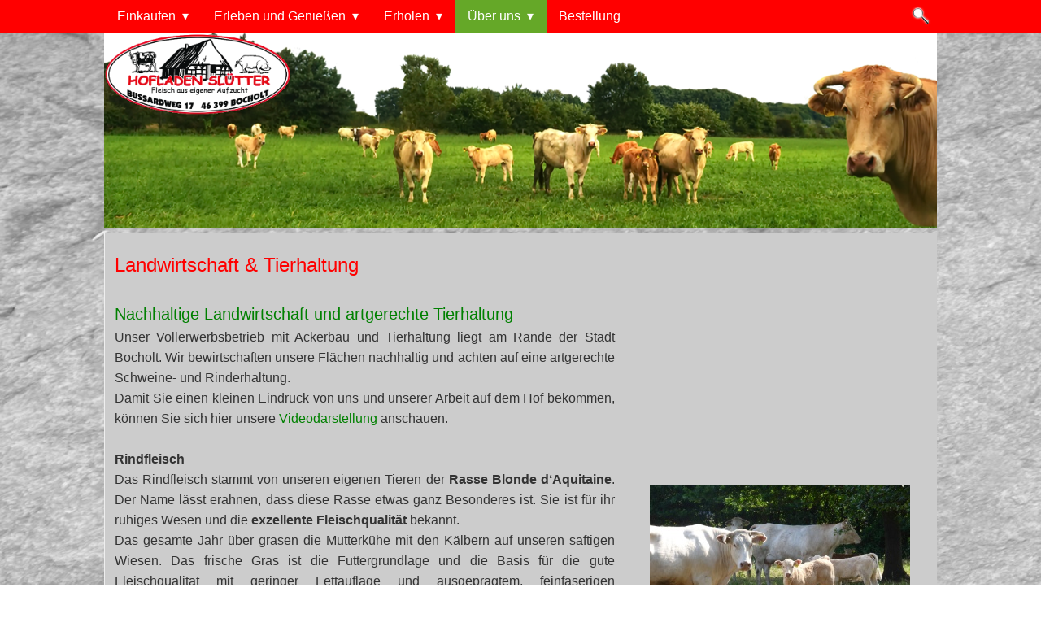

--- FILE ---
content_type: text/html
request_url: https://hof-sluetter.de/ueber_uns/landwirtschaft_tierhaltung/index.html
body_size: 17754
content:
<!DOCTYPE html>
<html class="l-center-side l-hide-logo" lang="de-CH">
<head>
<meta charset="UTF-8">
<title>Landwirtschaft & Tierhaltung</title>
<link rel="shortcut icon" href="/favicon.ico" type="image/x-icon">
<link href="../../rcenter.css" rel="stylesheet" type="text/css" media="screen">
<link href="../../print.css" rel="stylesheet" type="text/css" media="print">
<meta name="description" content=
"Landwirtschaft &amp; Tierhaltung Nachhaltige Landwirtschaft und artgerechte Tierhaltung Unser Vollerwerbsbetrieb mit Ackerbau und Tierhaltung liegt am Rande der">
<meta name="keywords" content=
"Hofladen, Ferienwohnung, Bauernhof, Bocholt, Borken, Kleve, Stadtlohn, Ferien auf dem Bauernhof, Hofladen Slütter, Streichelzoo, Kürbis, Kürbisfest, Blumenfeld, Blumen, Selbstpflücken, Estland Sauna, Saunatonne, Fleisch, Metzgerei, Aufschnitt, Wurst, Gemüse, Eier, Kartoffeln, Wein, Grillfleisch, Landwirtschaft">
<meta name="viewport" content="width=device-width, initial-scale=1.0">
<style type="text/css">
        .custom-can-adjust-height {
                height: 2.5em;
        }


        
        @media (min-width: 39.375em) {
                #menu .custom-toggle-parent {
                        display: none;
                }
        }
        
        @media (max-width: 39.375em) {
        
                        #menu .searchBar {
                display: none;
            }
          
                #menu .searchBar.custom-toggle {
                                margin-right: 2em;
                        }
                        
            #menu .custom-toggle {
                display: block;
            }
            
            .custom-menu-3 {
                text-align: left;
            }
            
            .custom-wrapper {
                overflow: hidden;
                height: 2.5em;
            }
        
                        
                        
                        .pure-menu>.pure-menu-list {
                                margin-top: 2.5em;
                        }
                        
                        .pure-menu-children.menu-level-2,
                        .pure-menu-children.menu-level-3 {
                                display: inline-block;
                                position: relative;
                                left: 0;
                                top: 0;
                                width: 100%;
                        }
                                .menu-level-2 a {
                                        padding-left: 1.6em;
                                }
                                .menu-level-3 a {
                                        padding-left: 2.4em;
                                }
                                
                        .pure-menu-allow-hover:hover>.pure-menu-children.menu-level-2, 
                        .pure-menu-active>.pure-menu-children.menu-level-2,
                        
                        .pure-menu-allow-hover:hover>.pure-menu-children.menu-level-3, 
                        .pure-menu-active>.pure-menu-children.menu-level-3 {
                                position: relative;
                        }
                        
                        .pure-menu-has-children>.pure-menu-link:after,
                        .pure-menu-horizontal .pure-menu-has-children>.pure-menu-link:after {
                                display: none;
                        }
                        
        }
        
        @media screen and (min-width: 39.375em) {
                #menu .pure-menu.pure-menu-horizontal>ul>li.menu-item-divided {
                border-top: none;
          }
        }
</style>

<script src="../../_js/jquery/jquery-1.7.1.min.js" type="text/javascript"></script>
<script src="../../_js/jquery/jquery.cycle.all-2.9999.5.min.js" type="text/javascript"></script>
<script src="../../_js/jquery/jquery.livequery-1.1.1.min.js" type="text/javascript"></script>
<link rel="stylesheet" href="../../_js/lightbox/css/jquery.lightbox-0.5.css" type="text/css" media="screen">
<script src="../../_js/lightbox/js/jquery.lightbox-0.5.min.js" type="text/javascript"></script>
<script type="text/javascript">
  $(function() {
    var groupNameToLinks = new Object(); 
    $('a[rel*=lightbox]').each(function(index, value) {
        var regExp = /lightbox\[(\w*)\]/; 
        var relValue = $(this).attr('rel');
        var groupId = regExp.exec(relValue)[1];
        if (!(groupId in groupNameToLinks)) { 
          groupNameToLinks[groupId] = new Array();
         }
        groupNameToLinks[groupId].push(value);
      });  
    for(var links in groupNameToLinks) {
      $(groupNameToLinks[links]).lightBox({fixedNavigation: true,
imageLoading: '../../_js/lightbox/images/lightbox-ico-loading.gif',
imageBtnClose: '../../_js/lightbox/images/lightbox-btn-close.gif',
imageBtnPrev: '../../_js/lightbox/images/prev.gif',
imageBtnNext: '../../_js/lightbox/images/next.gif',
imageBlank: '../../_js/lightbox/images/lightbox-blank.gif',
txtOf: 'von',
txtImage: 'Bild'
});
    }
  });
</script>
</head>
<body>
<div id="layout">
<div class="pure-g" id="top-wrapper">
<div class="pure-u-1" id="top-bar">
<div class="pure-g custom-wrapper" id="menu">
<div class="pure-u-1 custom-toggle-parent custom-can-adjust-height">
<div class="pure-menu"><a href="#" class="custom-toggle" id="toggle"><s class="bar"></s><s class="bar"></s></a>
<div class="searchBar custom-toggle"><a href="../../4.php"><img title="Suchen" alt="Suchen" class="no-border" src=
"../../_pics/ch_weblica_design_responsive_two/lupe/lupe.png"></a></div>
</div>
</div>
<div class="pure-u-1 pure-u-sm-23-24 custom-can-adjust-height">
<div class="pure-menu pure-menu-horizontal custom-can-transform">
<ul class="pure-menu-list menu-level-1">
<li class="pure-menu-item menu-item-divided pure-menu-has-children pure-menu-allow-hover"><a href="../../einkaufen/index.html" target="_self" class="pure-menu-link">Einkaufen</a>
<ul class="pure-menu-children menu-level-2">
<li class="pure-menu-item menu-item-divided"><a href="../../einkaufen/produkte/index.html" target="_self" class="pure-menu-link">Produkte</a></li>
<li class="pure-menu-item menu-item-divided pure-menu-has-children pure-menu-allow-hover"><a href="../../einkaufen/hofladen/index.html" target="_self" class=
"pure-menu-link">Hofladen</a>
<ul class="pure-menu-children menu-level-3">
<li class="pure-menu-item menu-item-divided"><a href="../../einkaufen/hofladen/angebot_der_woche/index.html" target="_self" class="pure-menu-link">Angebot der Woche</a></li>
</ul>
</li>
<li class="pure-menu-item menu-item-divided"><a href="../../einkaufen/filialen/index.html" target="_self" class="pure-menu-link">Filialen</a></li>
<li class="pure-menu-item menu-item-divided"><a href="../../einkaufen/wochenmaerkte/index.html" target="_self" class="pure-menu-link">Wochenmärkte</a></li>
</ul>
</li>
<li class="pure-menu-item menu-item-divided pure-menu-has-children pure-menu-allow-hover"><a href="../../erleben_und_geniessen/index.html" target="_self" class=
"pure-menu-link">Erleben und Genießen</a>
<ul class="pure-menu-children menu-level-2">
<li class="pure-menu-item menu-item-divided"><a href="../../erleben_und_geniessen/mittagstisch/index.html" target="_self" class="pure-menu-link">Mittagstisch</a></li>
<li class="pure-menu-item menu-item-divided"><a href="../../erleben_und_geniessen/backhaus/index.html" target="_self" class="pure-menu-link">Backhaus</a></li>
<li class="pure-menu-item menu-item-divided"><a href="../../erleben_und_geniessen/partyservice/index.html" target="_self" class="pure-menu-link">Partyservice</a></li>
<li class="pure-menu-item menu-item-divided pure-menu-has-children pure-menu-allow-hover"><a href="../../erleben_und_geniessen/kuerbisfest/index.html" target="_self" class=
"pure-menu-link">Kürbisfest</a>
<ul class="pure-menu-children menu-level-3">
<li class="pure-menu-item menu-item-divided"><a href="../../erleben_und_geniessen/kuerbisfest/ein_riese_erwacht/index.html" target="_self" class="pure-menu-link">Ein Riese
erwacht</a></li>
<li class="pure-menu-item menu-item-divided"><a href="../../erleben_und_geniessen/kuerbisfest/kuerbisfest_impressionen/index.html" target="_self" class="pure-menu-link">Kürbisfest
Impressionen</a></li>
</ul>
</li>
<li class="pure-menu-item menu-item-divided"><a href="../../erleben_und_geniessen/blumenfeld/index.html" target="_self" class="pure-menu-link">Blumenfeld</a></li>
</ul>
</li>
<li class="pure-menu-item menu-item-divided pure-menu-has-children pure-menu-allow-hover"><a href="../../erholen/index.html" target="_self" class="pure-menu-link">Erholen</a>
<ul class="pure-menu-children menu-level-2">
<li class="pure-menu-item menu-item-divided"><a href="../../erholen/ferienwohnungen/index.html" target="_self" class="pure-menu-link">Ferienwohnungen</a></li>
<li class="pure-menu-item menu-item-divided"><a href="../../erholen/estland-saunen/index.html" target="_self" class="pure-menu-link">Estland-Saunen</a></li>
</ul>
</li>
<li class="pure-menu-item menu-item-divided pure-menu-selected pure-menu-has-children pure-menu-allow-hover"><a href="../../ueber_uns/index.html" target="_self" class=
"pure-menu-link">Über uns</a>
<ul class="pure-menu-children menu-level-2">
<li class="pure-menu-item menu-item-divided"><a href="../../ueber_uns/landwirtschaft_tierhaltung/index.html" target="_self" class="pure-menu-link">Landwirtschaft &
Tierhaltung</a></li>
<li class="pure-menu-item menu-item-divided"><a href="../../ueber_uns/team/index.html" target="_self" class="pure-menu-link">Team</a></li>
<li class="pure-menu-item menu-item-divided"><a href="../../ueber_uns/wir_bilden_aus/index.html" target="_self" class="pure-menu-link">Wir bilden aus</a></li>
<li class="pure-menu-item menu-item-divided"><a href="../../ueber_uns/stellenangebote/index.html" target="_self" class="pure-menu-link">Stellenangebote</a></li>
</ul>
</li>
<li class="pure-menu-item menu-item-divided"><a href="../../bestellung/index.html" target="_self" class="pure-menu-link">Bestellung</a></li>
</ul>
</div>
</div>
<div class="pure-u-1 pure-u-sm-1-24 custom-can-adjust-height">
<div class="searchBar"><a href="../../4.php"><img title="Suchen" alt="Suchen" class="no-border" src="../../_pics/ch_weblica_design_responsive_two/lupe/lupe.png"></a></div>
</div>
</div>
</div>
</div>
<div id="main">
<div class="header-banner">
<div id="headerPic" class="flex"><a href="../../index.html" target="_self"><img class="no-border" src=
"../../_pics/823/_1024x240_0_41174105347808604_0_0x2/Kuehe-Sluetter-Banner_mit_Logo.png" alt="Hof Slütter Qualität und Frische direkt vom Erzeuger" title="Hof Slütter" width=
"1024" height="240"></a></div>
</div>
<div class="content">
<div class="pure-g">
<div id="centerContent" class="pure-u-md-15-24 pure-u-1"><a id="a262"></a>
<div class="textParagraph paragraphBase flex" id="pa262">
<div style="text-align: justify;" class="clearfix">
<div class="clearfix colelem">
<div class="clearfix grpelem">
<div class="clearfix colelem">
<div class="clearfix grpelem"><span class="bigger" style="color: rgb(255, 0, 0);">Landwirtschaft & Tierhaltung</span><br>
<br>
<span class="big" style="font-family: 'Helvetica',sans-serif; color: rgb(0, 128, 0);">Nachhaltige Landwirtschaft und artgerechte Tierhaltung</span><br>
<span style="">Unser Vollerwerbsbetrieb mit Ackerbau und Tierhaltung liegt am Rande der Stadt Bocholt. Wir bewirtschaften unsere Flächen nachhaltig und achten auf eine artgerechte
Schweine- und Rinderhaltung.<br></span>
<div class="clearfix" style="text-align: justify;">
<div class="position_content">
<div class="clearfix colelem">
<div class="clearfix grpelem">
<div class="Text_Content1 clearfix colelem">Damit Sie einen kleinen Eindruck von uns und unserer Arbeit auf dem Hof bekommen, können Sie sich hier unsere&nbsp;<a href=
"../../_downloads/Hof-Sluetter.mp4" target="_self">Videodarstellung</a> anschauen.</div>
</div>
</div>
</div>
</div>
<br>
<span style=""></span><span style="font-weight: bold;"><span style="">Rindfleisch</span></span><br>
<span style="">Das Rindfleisch stammt von unseren eigenen Tieren der <span style="font-weight: bold;">Rasse Blonde d‘Aquitaine</span>. Der Name lässt erahnen, dass diese Rasse
etwas ganz Besonderes ist. Sie ist für ihr ruhiges Wesen und die <span style="font-weight: bold;">exzellente Fleischqualität</span> bekannt.</span><br>
<span style="">Das gesamte Jahr über grasen die Mutterkühe mit den Kälbern auf unseren saftigen Wiesen. Das frische Gras ist die Futtergrundlage und die Basis für die gute
Fleischqualität mit geringer Fettauflage und ausgeprägtem, feinfaserigen Muskelfleisch. Vom Hofladen aus ist der Rinderstall nur wenige Meter entfernt. Er kann jederzeit besucht
werden.</span><br>
<br>
<span style=""></span><span style="font-weight: bold;"><span style="">Schweinefleisch</span></span><br>
<span style="">Zur <span style="font-weight: bold;">artgerechten Schweinehaltung</span> gehört Platz! Deshalb bieten wir unseren Schweinen 30 % mehr Bewegungsraum. Wir geben ihnen
neben dem Futter auch frisches Stroh. Hier bedienen sie sich nach Herzenslust und knabbern daran. Schauen Sie durch das <span style="font-weight: bold;">große Stallfenster</span>
und gewinnen Sie einen Einblick in unsere Schweinehaltung.</span><br>
<br>
<span style=""></span><span style="font-weight: bold;"><span style="">Eigene Schlachtung und Verarbeitung</span></span><br>
<span style="">Wir betreiben aus Überzeugung eine nachhaltige und artgerechte Tierhaltung. Außerdem verzichten wir auf unnötig lange Tiertransporte, weil wir die Tiere selbst
schlachten. Mit dem tiergerechten Umgang garantieren wir eine einwandfreie, hochwertige Fleischverarbeitung vom Stall bis in die Ladentheke.</span><br></div>
</div>
</div>
</div>
</div>
</div>
</div>
<div id="rightContent" class="sideColumn pure-u-1 pure-u-md-9-24"><a id="a381"></a>
<div class="textParagraph paragraphBase flex" id="pa381"><br>
<br>
<br>
<br>
<br>
<br>
<br>
<br>
<br>
<br>
<br>
<br>
<br></div>
<a id="a378"></a>
<div class="sliderParagraph paragraphBase" id="pa378" style="max-width: 320px;">
<div class="slides"><img class="dummy" src="../../_pics/817/_320x240_0_3125_0_0x0_c0c0c0/Rinder_01.jpg" width="320" alt="dummy"><a href="../../_pics/817/Rinder_01.jpg" rel=
"lightbox[1596]" title="Rinder 01"><img class="slide first no-border" src="../../_pics/817/_320x240_0_3125_0_0x0_c0c0c0/Rinder_01.jpg" alt="Rinder 01" title="Rinder 01"></a>
<a href="../../_pics/818/Rinder_02.jpg" rel="lightbox[1597]" title="Rinder 02"><img class="slide no-border" src="../../_pics/818/_320x240_0_3125_0_0x0_c0c0c0/Rinder_02.jpg" alt=
"Rinder 02" title="Rinder 02"></a> <a href="../../_pics/819/Rinder_03.jpg" rel="lightbox[1598]" title="Rinder 03"><img class="slide no-border" src=
"../../_pics/819/_320x240_0_3125_0_0x0_c0c0c0/Rinder_03.jpg" alt="Rinder 03" title="Rinder 03"></a> <a href="../../_pics/820/Rinder_04.jpg" rel="lightbox[1599]" title=
"Rinder 04"><img class="slide no-border" src="../../_pics/820/_320x240_0_3125_0_0x0_c0c0c0/Rinder_04.jpg" alt="Rinder 04" title="Rinder 04"></a> <a href=
"../../_pics/821/Rinder_05.jpg" rel="lightbox[1600]" title="Rinder 05"><img class="slide no-border" src="../../_pics/821/_320x240_0_3125_0_0x0_c0c0c0/Rinder_05.jpg" alt=
"Rinder 05" title="Rinder 05"></a></div>
</div>
<script type="text/javascript">
$(document).ready(function(){
$('#pa378 .slides').cycle({
  fx:  'fade',
  timeout: '4000',
  speed: '200',
  synch: true,
  pause: true,
  after: function() {
  var h = $(this).height();
  var parent = $('#pa378 .slides');
  if (h > parent.height()) {parent.animate({height: h});}
},
  slideResize: 0,
  slideExpr: '.slide'
});

});
</script> <a id="a379"></a>
<div class="textParagraph paragraphBase flex" id="pa379"><br></div>
<a id="a380"></a>
<div class="imageParagraph paragraphBase flex" id="pa380"><a href="../../_pics/816/_910x683_1_0_0_56x0_c0c0c0/1_C_krumanop_AdobeStock_166646698_1.jpg" rel="lightbox[1602]" title=
"Scweine 01"><img class="no-border" src="../../_pics/816/_320x240_0_3513909224011713_0_20x0_c0c0c0/1_C_krumanop_AdobeStock_166646698_1.jpg" alt=
"1 C krumanop AdobeStock 166646698 1" title="Scweine 01" width="320" height="240"></a></div>
</div>
</div>
</div>
<div class="footer">
<div id="breadcrumb" class="pure-menu">
<ul class="pure-menu-list">
<li class="pure-menu-item"><a class="pure-menu-link" href="../../index.html" title="Herzlich willkommen!"><span>Herzlich willkommen!</span></a></li>
<li class="pure-menu-item"><a class="pure-menu-link" href="../../ueber_uns/index.html" title="Über uns"><span>Über uns</span></a></li>
<li class="pure-menu-item pure-menu-selected"><a class="pure-menu-link" href="../../ueber_uns/landwirtschaft_tierhaltung/index.html" title=
"Landwirtschaft &amp; Tierhaltung"><span>Landwirtschaft & Tierhaltung</span></a></li>
</ul>
</div>
<div id="shortcuts" class="pure-menu">
<ul class="pure-menu-list">
<li class="pure-menu-item"><a class="pure-menu-link" href="../../115.html" target="_self">Kontakt</a></li>
<li class="pure-menu-item"><a class="pure-menu-link" href="../../impressum.html" target="_self">Impressum</a></li>
<li class="pure-menu-item"><a class="pure-menu-link" href="../../datenschutz.html" target="_self">Datenschutz</a></li>
<li class="pure-menu-item"><a class="pure-menu-link" href="../../copyright.html" target="_self">Copyright</a></li>
<li class="pure-menu-item"><a class="pure-menu-link" href="../../_downloads/Hof-Sluetter.mp4" target="_self">Video</a></li>
</ul>
</div>
<div id="footer">Hofladen Slütter GmbH & Co. KG | Bussardweg 17 | 46399 Bocholt | Tel.: 02871 43484 | Fax: 02871 490712 | info@hof-sluetter.de</div>
</div>
</div>
<script src="../../_js/ui.js" type="text/javascript"></script> 
<script src="../../_js/scroll.js" type="text/javascript"></script></div>
</body>
</html>

--- FILE ---
content_type: text/javascript
request_url: https://hof-sluetter.de/_js/jquery/jquery.livequery-1.1.1.min.js
body_size: 2851
content:
/*! Copyright (c) 2010 Brandon Aaron (http://brandonaaron.net)
 * Dual licensed under the MIT (MIT_LICENSE.txt)
 * and GPL Version 2 (GPL_LICENSE.txt) licenses.
 *
 * Version: 1.1.1
 * Requires jQuery 1.3+
 * Docs: http://docs.jquery.com/Plugins/livequery
 */
(function(a){a.extend(a.fn,{livequery:function(e,d,c){var b=this,f;if(a.isFunction(e)){c=d,d=e,e=undefined;}a.each(a.livequery.queries,function(g,h){if(b.selector==h.selector&&b.context==h.context&&e==h.type&&(!d||d.$lqguid==h.fn.$lqguid)&&(!c||c.$lqguid==h.fn2.$lqguid)){return(f=h)&&false;}});f=f||new a.livequery(this.selector,this.context,e,d,c);f.stopped=false;f.run();return this;},expire:function(e,d,c){var b=this;if(a.isFunction(e)){c=d,d=e,e=undefined;}a.each(a.livequery.queries,function(f,g){if(b.selector==g.selector&&b.context==g.context&&(!e||e==g.type)&&(!d||d.$lqguid==g.fn.$lqguid)&&(!c||c.$lqguid==g.fn2.$lqguid)&&!this.stopped){a.livequery.stop(g.id);}});return this;}});a.livequery=function(b,d,f,e,c){this.selector=b;this.context=d;this.type=f;this.fn=e;this.fn2=c;this.elements=[];this.stopped=false;this.id=a.livequery.queries.push(this)-1;e.$lqguid=e.$lqguid||a.livequery.guid++;if(c){c.$lqguid=c.$lqguid||a.livequery.guid++;}return this;};a.livequery.prototype={stop:function(){var b=this;if(this.type){this.elements.unbind(this.type,this.fn);}else{if(this.fn2){this.elements.each(function(c,d){b.fn2.apply(d);});}}this.elements=[];this.stopped=true;},run:function(){if(this.stopped){return;}var d=this;var e=this.elements,c=a(this.selector,this.context),b=c.not(e);this.elements=c;if(this.type){b.bind(this.type,this.fn);if(e.length>0){a.each(e,function(f,g){if(a.inArray(g,c)<0){a.event.remove(g,d.type,d.fn);}});}}else{b.each(function(){d.fn.apply(this);});if(this.fn2&&e.length>0){a.each(e,function(f,g){if(a.inArray(g,c)<0){d.fn2.apply(g);}});}}}};a.extend(a.livequery,{guid:0,queries:[],queue:[],running:false,timeout:null,checkQueue:function(){if(a.livequery.running&&a.livequery.queue.length){var b=a.livequery.queue.length;while(b--){a.livequery.queries[a.livequery.queue.shift()].run();}}},pause:function(){a.livequery.running=false;},play:function(){a.livequery.running=true;a.livequery.run();},registerPlugin:function(){a.each(arguments,function(c,d){if(!a.fn[d]){return;}var b=a.fn[d];a.fn[d]=function(){var e=b.apply(this,arguments);a.livequery.run();return e;};});},run:function(b){if(b!=undefined){if(a.inArray(b,a.livequery.queue)<0){a.livequery.queue.push(b);}}else{a.each(a.livequery.queries,function(c){if(a.inArray(c,a.livequery.queue)<0){a.livequery.queue.push(c);}});}if(a.livequery.timeout){clearTimeout(a.livequery.timeout);}a.livequery.timeout=setTimeout(a.livequery.checkQueue,20);},stop:function(b){if(b!=undefined){a.livequery.queries[b].stop();}else{a.each(a.livequery.queries,function(c){a.livequery.queries[c].stop();});}}});a.livequery.registerPlugin("append","prepend","after","before","wrap","attr","removeAttr","addClass","removeClass","toggleClass","empty","remove","html");a(function(){a.livequery.play();});})(jQuery);